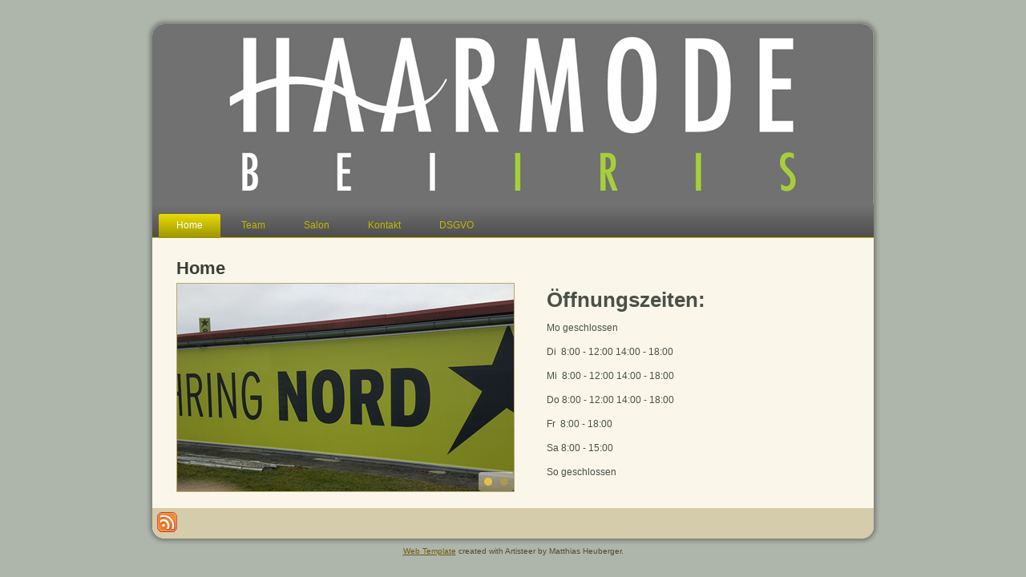

--- FILE ---
content_type: text/html
request_url: https://www.haarmodebeiiris.at/home.html
body_size: 12521
content:
<!DOCTYPE html>
<html dir="ltr" lang="en-US"><head><!-- Created by Artisteer v4.3.0.60745 -->
    <meta charset="utf-8">
    <title>Home</title>
    <meta name="viewport" content="initial-scale = 1.0, maximum-scale = 1.0, user-scalable = no, width = device-width">

    <!--[if lt IE 9]><script src="https://html5shiv.googlecode.com/svn/trunk/html5.js"></script><![endif]-->
    <link rel="stylesheet" href="style.css" media="screen">
    <!--[if lte IE 7]><link rel="stylesheet" href="style.ie7.css" media="screen" /><![endif]-->
    <link rel="stylesheet" href="style.responsive.css" media="all">


    <script src="jquery.js"></script>
    <script src="script.js"></script>
    <script src="script.responsive.js"></script>


<script>jQuery(function ($) {
    'use strict';
    if ($.fn.themeSlider) {
        $(".art-slidecontainer54694edb05884c99901b119e27a55e90").each(function () {
            var slideContainer = $(this), tmp;
            var inner = $(".art-slider-inner", slideContainer);
            inner.children().filter("script").remove();
            var helper = null;
            
            if ($.support.themeTransition) {
                helper = new BackgroundHelper();
                helper.init("fade", "next", $(".art-slide-item", inner).first().css($.support.themeTransition.prefix + "transition-duration"));
                inner.children().each(function () {
                    helper.processSlide($(this));
                });

                
            } else if (browser.ie && browser.version <= 8) {
                var slidesInfo = {
".art-slide54694edb05884c99901b119e27a55e900": {
    "bgimage" : "url('images/slide54694edb05884c99901b119e27a55e900.jpg')",
    "bgposition": "0 0",
    "images": "",
    "positions": ""
},
".art-slide54694edb05884c99901b119e27a55e901": {
    "bgimage" : "url('images/slide54694edb05884c99901b119e27a55e901.jpg')",
    "bgposition": "0 0",
    "images": "",
    "positions": ""
}
                };
                $.each(slidesInfo, function(selector, info) {
                    processElementMultiplyBg(slideContainer.find(selector), info);
                });
            }

            inner.children().eq(0).addClass("active");
            slideContainer.themeSlider({
                pause: 2600,
                speed: 600,
                repeat: true,
                animation: "fade",
                direction: "next",
                navigator: slideContainer.siblings(".art-slidenavigator54694edb05884c99901b119e27a55e90"),
                helper: helper
            });
            
                        
        });
    }
});
</script><style>.art-content .art-postcontent-0 .layout-item-0 { padding-right: 10px;padding-left: 10px;  }
.ie7 .art-post .art-layout-cell {border:none !important; padding:0 !important; }
.ie6 .art-post .art-layout-cell {border:none !important; padding:0 !important; }

.art-slidecontainer54694edb05884c99901b119e27a55e90 {
    position: relative;
        width: 420px;
    height: 259px;
        }

.default-responsive .art-header .art-slidecontainer54694edb05884c99901b119e27a55e90,
.responsive .art-header .art-slidecontainer54694edb05884c99901b119e27a55e90
{
  position: absolute !important;
}

.responsive .art-pageslider .art-slidecontainer54694edb05884c99901b119e27a55e90 {
  position: absolute !important;
}

.art-slidecontainer54694edb05884c99901b119e27a55e90 .art-slide-item
{

    -webkit-transform: rotate(0);
    -moz-transform: rotate(0);
    transform: rotate(0);
}



.art-slidecontainer54694edb05884c99901b119e27a55e90 .art-slide-item {
    -webkit-transition: 600ms ease-in-out opacity;
    -moz-transition: 600ms ease-in-out opacity;
    -ms-transition: 600ms ease-in-out opacity;
    -o-transition: 600ms ease-in-out opacity;
    transition: 600ms ease-in-out opacity;
    position: absolute !important;
    display: none;
	left: 0;
	top: 0;
	opacity: 0;
    width:  100%;
    height: 100%;
}

.art-slidecontainer54694edb05884c99901b119e27a55e90 .active, .art-slidecontainer54694edb05884c99901b119e27a55e90 .next, .art-slidecontainer54694edb05884c99901b119e27a55e90 .prev {
    display: block;
}

.art-slidecontainer54694edb05884c99901b119e27a55e90 .active {
    opacity: 1;
}

.art-slidecontainer54694edb05884c99901b119e27a55e90 .next, .art-slidecontainer54694edb05884c99901b119e27a55e90 .prev {
    width: 100%;
}

.art-slidecontainer54694edb05884c99901b119e27a55e90 .next.forward, .art-slidecontainer54694edb05884c99901b119e27a55e90 .prev.back {
    opacity: 1;
}

.art-slidecontainer54694edb05884c99901b119e27a55e90 .active.forward {
    opacity: 0;
}

.art-slidecontainer54694edb05884c99901b119e27a55e90 .active.back {
    opacity: 0;
}


.art-slide54694edb05884c99901b119e27a55e900 {
    background-image:  url('images/slide54694edb05884c99901b119e27a55e900.jpg');
        /* background-size:  auto auto; */
        background-position:  center center;
    background-repeat: no-repeat;
}

/* special setup for header/pageslider */
.responsive .art-header .art-slide54694edb05884c99901b119e27a55e900 {
    background-image:  url('images/slide54694edb05884c99901b119e27a55e900.jpg');
    background-size: auto auto;
    background-position:  center center;
    background-repeat: no-repeat;
}

.responsive .art-pageslider .art-slide54694edb05884c99901b119e27a55e900 {
    background-image:  url('images/slide54694edb05884c99901b119e27a55e900.jpg');
    background-size: auto auto;
    background-position:  center center;
    background-repeat: no-repeat;
}

.default-responsive .art-header .art-slide54694edb05884c99901b119e27a55e900 {
    background-image: url('images/slide54694edb05884c99901b119e27a55e900.jpg');
    background-size: auto auto;
    background-position: center center;
    background-repeat: no-repeat;
}

.default-responsive .art-pageslider .art-slide54694edb05884c99901b119e27a55e900 {
    background-image: url('images/slide54694edb05884c99901b119e27a55e900.jpg');
    background-size: auto auto;
    background-position: center center;
    background-repeat: no-repeat;
}.art-slide54694edb05884c99901b119e27a55e901 {
    background-image:  url('images/slide54694edb05884c99901b119e27a55e901.jpg');
        /* background-size:  auto auto; */
        background-position:  center center;
    background-repeat: no-repeat;
}

/* special setup for header/pageslider */
.responsive .art-header .art-slide54694edb05884c99901b119e27a55e901 {
    background-image:  url('images/slide54694edb05884c99901b119e27a55e901.jpg');
    background-size: auto auto;
    background-position:  center center;
    background-repeat: no-repeat;
}

.responsive .art-pageslider .art-slide54694edb05884c99901b119e27a55e901 {
    background-image:  url('images/slide54694edb05884c99901b119e27a55e901.jpg');
    background-size: auto auto;
    background-position:  center center;
    background-repeat: no-repeat;
}

.default-responsive .art-header .art-slide54694edb05884c99901b119e27a55e901 {
    background-image: url('images/slide54694edb05884c99901b119e27a55e901.jpg');
    background-size: auto auto;
    background-position: center center;
    background-repeat: no-repeat;
}

.default-responsive .art-pageslider .art-slide54694edb05884c99901b119e27a55e901 {
    background-image: url('images/slide54694edb05884c99901b119e27a55e901.jpg');
    background-size: auto auto;
    background-position: center center;
    background-repeat: no-repeat;
}

.art-slidenavigator54694edb05884c99901b119e27a55e90 {
  display: inline-block;
  position: absolute;
  direction: ltr !important;
  top: 235px;
  left: 89.52%;
  z-index: 101;
  line-height: 0 !important;
  -webkit-background-origin: border !important;
  -moz-background-origin: border !important;
  background-origin: border-box !important;
  -webkit-box-sizing: border-box;
  -moz-box-sizing: border-box;
  box-sizing: border-box;
  text-align: center;
    white-space: nowrap;
    }
.art-slidenavigator54694edb05884c99901b119e27a55e90
{
background: #D4CCAA;background: -webkit-linear-gradient(top, rgba(240, 237, 224, 0.6) 0, rgba(185, 171, 116, 0.6) 100%) no-repeat;background: -moz-linear-gradient(top, rgba(240, 237, 224, 0.6) 0, rgba(185, 171, 116, 0.6) 100%) no-repeat;background: -o-linear-gradient(top, rgba(240, 237, 224, 0.6) 0, rgba(185, 171, 116, 0.6) 100%) no-repeat;background: -ms-linear-gradient(top, rgba(240, 237, 224, 0.6) 0, rgba(185, 171, 116, 0.6) 100%) no-repeat;-svg-background: linear-gradient(top, rgba(240, 237, 224, 0.6) 0, rgba(185, 171, 116, 0.6) 100%) no-repeat;background: linear-gradient(to bottom, rgba(240, 237, 224, 0.6) 0, rgba(185, 171, 116, 0.6) 100%) no-repeat;
-webkit-border-radius:4px;-moz-border-radius:4px;border-radius:4px;


padding:7px;





}
.art-slidenavigator54694edb05884c99901b119e27a55e90 > a
{
background: #AA9955;background: #AA9955;background: #AA9955;background: #AA9955;background: #AA9955;-svg-background: #AA9955;background: #AA9955;
-webkit-border-radius:50%;-moz-border-radius:50%;border-radius:50%;



margin:0 10px 0 0;

width: 10px;

height: 10px;
}
.art-slidenavigator54694edb05884c99901b119e27a55e90 > a.active
{
background: #E4C144;background: #E4C144;background: #E4C144;background: #E4C144;background: #E4C144;-svg-background: #E4C144;background: #E4C144;
-webkit-border-radius:50%;-moz-border-radius:50%;border-radius:50%;



margin:0 10px 0 0;

width: 10px;

height: 10px;
}
.art-slidenavigator54694edb05884c99901b119e27a55e90 > a:hover
{
background: #52594F;background: #52594F;background: #52594F;background: #52594F;background: #52594F;-svg-background: #52594F;background: #52594F;
-webkit-border-radius:50%;-moz-border-radius:50%;border-radius:50%;



margin:0 10px 0 0;

width: 10px;

height: 10px;
}

</style></head>
<body>
<div id="art-main">
    <div class="art-sheet clearfix">
<header class="art-header">

    <div class="art-shapes">
        
            </div>






                
                    
</header>
<nav class="art-nav">
    <ul class="art-hmenu"><li><a href="home.html" class="active">Home</a></li><li><a href="team.html">Team</a></li><li><a href="salon.html">Salon</a></li><li><a href="kontakt.html">Kontakt</a></li><li><a href="dsgvo.html">DSGVO</a></li></ul> 
    </nav>
<div class="art-layout-wrapper">
                <div class="art-content-layout">
                    <div class="art-content-layout-row">
                        <div class="art-layout-cell art-content"><article class="art-post art-article">
                                <h2 class="art-postheader">Home</h2>
                                <div class="art-postcontent art-postcontent-0 clearfix"><div class="art-content-layout">
    <div class="art-content-layout-row">
    <div class="art-layout-cell layout-item-0" style="width: 100%" >
        <div class="image-caption-wrapper" style="width: 55%; float: left"><div id="54694edb05884c99901b119e27a55e90" style="position: relative; display: inline-block; z-index: 0; margin: 0px;  border-style: solid; border-color: #B7A971; border-width: 1px;  float: left;" class="art-collage">
<div class="art-slider art-slidecontainer54694edb05884c99901b119e27a55e90" data-width="420" data-height="259">
    <div class="art-slider-inner">
<div class="art-slide-item art-slide54694edb05884c99901b119e27a55e900" >


</div>
<div class="art-slide-item art-slide54694edb05884c99901b119e27a55e901" >


</div>

    </div>
</div>
<div class="art-slidenavigator art-slidenavigator54694edb05884c99901b119e27a55e90" data-left="1" data-top="1">
<a href="#" class="art-slidenavigatoritem"></a><a href="#" class="art-slidenavigatoritem"></a>
</div>



    </div>

        </div>
        <p><span style="font-size: 26px; font-weight: bold;">Öffnungszeiten:</span></p><p>Mo geschlossen</p><p>Di &nbsp;8:00 - 12:00 14:00 - 18:00</p><p>Mi &nbsp;8:00 - 12:00 14:00 - 18:00</p><p>Do 8:00 - 12:00 14:00 - 18:00</p><p>Fr &nbsp;8:00 - 18:00</p><p>Sa&nbsp;8:00 - 15:00</p><p>So geschlossen</p>
    </div>
    </div>
</div>
</div>
                                
                

</article></div>
                    </div>
                </div>
            </div><footer class="art-footer">
<a title="RSS" class="art-rss-tag-icon" style="position: absolute; bottom: 8px; left: 6px; line-height: 25px;" href="#"></a><div style="position:relative;padding-left:10px;padding-right:10px"><p><br></p>
</div>
</footer>

    </div>
    <p class="art-page-footer">
        <span id="art-footnote-links"><a href="http://www.artisteer.com/" target="_blank">Web Template</a> created with Artisteer by Matthias Heuberger.</span>
    </p>
</div>


</body></html>